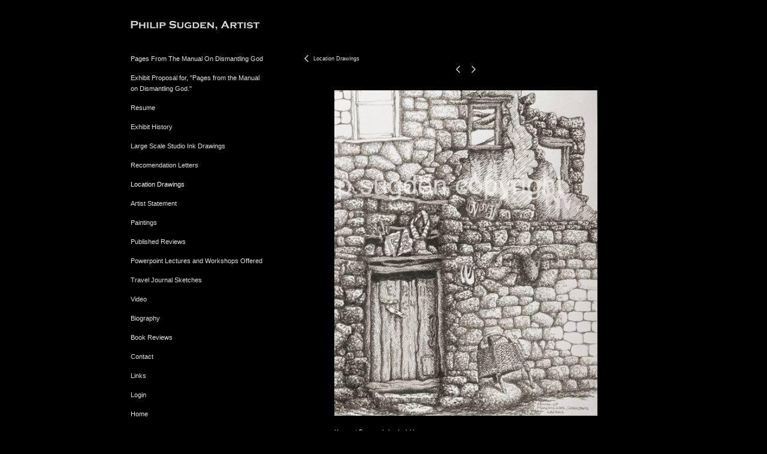

--- FILE ---
content_type: text/html; charset=UTF-8
request_url: https://philipsugden.com/location-drawings/view/220
body_size: 87864
content:
<!DOCTYPE html>
<html lang="en-us">
<head>

<title>Philip Sugden, Artist  : Location Drawings</title>
<meta http-equiv="Content-Type" content="text/html; charset=utf-8">
<meta name="keywords" content="drawings, drawings, paintings, paintings, Himalayas, Tibet, art, spiritual,"><meta name="viewport" content="width=device-width,initial-scale=1.0,maximum-scale=2.0,user-scalable=yes"><meta name="description" content="Official website of artist Philip Sugden.">
<meta name="apple-mobile-web-app-capable" content="yes">
<meta http-equiv="X-UA-Compatible" content="IE=Edge" />
<meta property="og:title" content="Philip Sugden, Artist" />
<link href="//cfjs.icompendium.com/v91/css/normalize.css" rel="stylesheet" type="text/css">
<link href="//cfjs.icompendium.com/v91/css/global.css" rel="stylesheet" type="text/css">
<link rel="icon" href="https://philipsugden.com/images/favicon.ico?1587" type="image/x-icon" />
<link href="//cfjs.icompendium.com/v91/images/fontIcons-1-4/style.css" rel="stylesheet" type="text/css">
<link rel="stylesheet" type="text/css" href="//cfjs.icompendium.com/v91/js/lightbox/icLightbox.css" media="screen" /><link href="https://philipsugden.com/rss/news" rel="alternate" type="application/rss+xml" title="Philip Sugden, Artist news feed" /><link href="https://philipsugden.com/rss/galleries" rel="alternate" type="application/rss+xml" title="Philip Sugden, Artist images feed" /><style>/* running fonts */

						.bodyFontFamily {
							font-family: Verdana, Geneva, sans-serif ;
						}
						</style><style>
body {
	border-top:1px solid #000000;
	margin-top:-1px;
}

#rightCol,#leftCol {
	padding:0;
}




#emailSharingButtonContainer .icon-emailEnvelope {
	font-size:11px;
	color:#e4e2e2;
}


		#leftCol {
			padding-right:25px;
		}
		

		.artistNameLinkBlock {
			vertical-align:top;
		}
		
		
				
					#leftCol {
						min-width:125px;
						max-width:225px;
						width:auto;
					}
					
					#treeContainer, #navList {
						width:auto;
						min-width:0;
					}
				
				
		
		#treeContainer #ul1 li {
			max-width:100%;
		}
		
		#ul1 {
			margin-top:-11px;
		}
		
		
					#rightCol {
						min-width:620px; 
						
					}
					
					
				
					

			
				
				#navList {
					margin-left:0;
			
				}
				
				#ul1 {
					padding-left:0;
				}
					
				#leftCol {
					padding-left:25px;
					
				}
				
				.artistNameLinkBlock {
					margin-bottom:25px;
				}
				
				#rightCol {
					padding-top:29px;
				}
				
				#treeContainer,
				#navList {
					margin-top:10px;
				}
				
				.horizontalStandardLayoutItem {
					margin-left:25px;
				}
				
				#verticalHomePageImageContainer {
					margin:auto;
					display:inline-block;
				}
					
				#carouselContainer {
					padding-top:0;
				}
				
				#imageGalleryDescripSeparator,
				hr.nestedLinksItemSeparator,
				#articlesContainer .itemSeparator,
				#videoItemsContainer .itemSeparator,
				.biblioSectionContainer .itemSeparator {
					margin-left:25px;
				}
				
				
					#mainContainer {
						margin-top:35px;
					}
				
				
		
			#mainContentContainer {
				
				min-width:620px;
			}
		
			.horizontalNavSeparator{
				border: none 0;
				width: 50%; 
				height: 1px;
				margin:10px 0 10px 0;
				border-bottom: 1px solid #cccccc;	
			}
			
			#horizontalStandardLayoutItemContainer {
				margin-left:0;
				display:block;
				margin:25px 0 25px 25px;
				text-align:center;
			}
			
		
			.footer {
				
				margin-top:35px; 
				text-align:center;
			}
			
			
			
			
	.footer {
		margin-top:0;
		margin-bottom:-1.7em;
		padding-top:0;
		padding-bottom:15px;
		opacity:0;
	}

	
			/*
			#treeContainer {
				min-width:225px;
			}

			#ul1 li, #navList {
				width:200px;
			}
			*/
			
		#loader {
			position:fixed;
			z-index:10000;
			top:0px;
			right:0px;
			padding:4px;
		}
		
			.verticalLangMenu {
				position:fixed;
				bottom:auto;
				top:10px;
				right:20px;
				line-height: 1.3em;
			}
		

		#onSmallArtistName  {
			display:none;
		}

		@media screen and (max-width: 770px) {
			
			body,html {
				height:auto;
			}
				
			body {
				text-align:left;
			}

			#mainContainer {
				width:100%;
				margin:0 0 25px 0;
				padding:0;
			}

			#masthead {
				position:relative;
				height:auto;
				width:auto;
				padding:25px;
			}

			#masthead,
			#onSmallMenuBarsIcon {
				-moz-user-select: -moz-none;
				-khtml-user-select: none;
				-webkit-user-select: none;
				-ms-user-select: none;
				user-select: none;
			}


			#masthead #onSmallMenuBarsIcon,
			#topNavContainer #onSmallMenuBarsIcon,
			#masthead #onSmallMenuTextIcon,
			#topNavContainer #onSmallMenuTextIcon {
				display:block;
			}
			
			
			#flyoutMenusContainer,
			#navList,
			.onSmallDisplayBlock .artistNameElement {
				text-align:left;
			}
			
			#customNameImage {
				max-width:670px;
			}
			
			
			#topNavContainer {
			/*	position:absolute; */
				display:block !important;
				padding-left:0;
				padding-right:0;
				padding-top:15px;
				position:relative;
				text-align:center;
				border-bottom:0;
				width:100%;
			}
			
			
			#colsContainer {
				border:0;
			}
			
			#leftCol {
				position:absolute;
			}

			#leftCol #ul1.navTree {
				padding-left:0;
			}
			
			#rightCol {
				width:100%;
				min-width:inherit;
				max-width:inherit;
				margin-left:auto;
				margin-right:auto;
				border:0;
				display:block;
				padding-top:0;
				padding-right:0!important;
				text-align:center;
			}
			
			.artistNameLinkBlock .artistNameElement,
			#ul1,
			#navList {
				white-space:normal;
			}

			.artistNameLinkBlock .artistNameElement {
				letter-spacing:normal;
			}

			#navList li {
				display:block;
				margin-bottom:15px;
			}

			#ul1 ul,
			#ul1 ul ul,
			#ul1 ul ul ul,
			#ul1 ul.flyoutUlNone {
				position:relative;
				display:block;
				left:0;
			}

			/* horizontal tree fix*/
			#topNavContainer #ul1 li {
				display:block;

			}

			#topNavContainer  #ul1 li ul li {
				margin-left:25px;
			}

			.onSmallMenuIconBar {
				background-color:#e4e2e2;
			}

			#onSmallMenuTextIcon {
				border-color:#e4e2e2;
				color:#e4e2e2;
				background-color:#000000;
			}

			
			#leftCol {
				display:none;
				background-color:#000000;
				padding-right:25px;
				padding-left:25px;

			}
			
			#leftCol .artistNameElement {
				margin-left:0;
			}
			
			#topNavContainer .artistNameLinkBlock  {
				display:block;
				padding-left:25px;
				padding-right:25px;
			}
			
			#topNavContainer .artistNameLinkBlock #customNameImage {
				padding-left:0;
				margin-left:0;
			}
			
			#topNavContainer .artistNameLinkBlock  .artistNameElement {
				padding:0;
				margin:0;
			}
			
			#topNavContainer.onSmallDisplayBlock {
				display:inline-block;
				width:inherit;
				text-align:left;
				position:absolute;
				background-color:#000000;
				top:0;
				z-index:102;
				padding-right:20px;
			}
			
			#flyoutMenusContainer.onSmallDisplayBlock,
			#leftCol.onSmallDisplayBlock {
				display:inline-block;
				width:inherit;
				padding-top:25px;
				top:0;
	
			}
			
			#flyoutMenusContainer {
				line-height:1.7em;
			}
			
			#navList {
				margin-top:15px;
			}
			
			#onSmallArtistName.onSmallDisplayBlock,
			#navList.onSmallDisplayBlock
			 {
				display:block;
			}

			.verticalLangMenu,
			.horizontalLangMenu,
			#navList,
			#flyoutMenusContainer,
			#leftCol.onSmallDisplayNone,
			#flyoutMenusContainer.onSmallDisplayNone,
			#navList.onSmallDisplayNone {
				display:none;
			}
			
			#onSmallVerticalMasthead,
			#onSmallArtistName {
				display:block;
			}	
			
			#horizontalNavBorder {
				display:none;
			}
			
			#breadCrumbContainer, #imageGalleryStatementLinkContainer, #navOnLeftTopPager, #backToGalleryTopArrowDiv {
				margin-top:0;
			}
			
			#backToGalleryTopArrowDiv {
				margin-bottom:25px;
			}
			
			#mainContentContainer,
			#rightCol #mainContentContainer {
				width:100%;
				min-width:0;
				margin-top:0;
				padding-top:0;
			}
			
			
			#carouselContainer {
				margin-left:0;
				padding-left:20px;
				text-align:left;
			}
			
			#carouselContainer .carouselLeftCol,
			#carouselLeftColInnerWrapper {
				margin-left:0;
				margin-right:0;
			}

			#frontImage
			 {
				margin:auto;
				padding-left:0;
			}
			
			
			
			#homePageImageInfoDiv,
			#homePageImageStatement {
				padding-left:0;
			}
			
			#frontImage {
				max-width:90%;
			}

			#verticalHomePageImageContainer > a,
			#verticalHomePageImageContainer img {
				display:block;
			}
			
			#mainContentContainer #verticalStandardContainer {
				width:100%;
				min-width:0;
				padding:20px 0 0 0;
				white-space:normal;
			}
			
			#verticalHomePageImageContainer {
				margin:auto;
				display:inline-block;
				padding-top:0;
				padding-bottom:20px;
			}
			
			#verticalHomePageImageContainer #slideshow {
				margin:20px;
			}
			
			.artImageContainer {
				text-align:center;
			}
			
			.artImageContainer .thumb img,
			#galleryBigItemContainer {
				margin-left:auto;
				margin-right:auto;
			}
			
			
			div.imageInfoBig {
				max-width:480px !important;
				min-width:0 !important;
			}
			
			
			#carouselTable .artImageContainer .thumb img {
				margin-left:0;
			}
			
			.jcarousel-clip-horizontal, .jcarousel-container-horizontal,#mycarouselContainerWrapper .jcarousel {
				width:auto !important;
			}
			
			.verticalNestedItemHeadingContainer {
				padding-left:0;
			}

			#verticalNestedItemsContainer,
			#verticalNestedItemsContainer .nestedItemContainer,
			#verticalNestedItemsContainer .nestedItemContainer .verticalNestedItemHeadingContainer {
				display:block;
			}
			
			.nestedHeaderTextLinkVertical,
			.verticalNestedItemDescripContainer {
				max-width:450px;
				display:block;
				margin-bottom:0px;
			}
			
			.verticalNestedItemDescripContainer {
				padding-left:0;
				display:block;
			}
			
			.verticalNestedItemHeadingContainer {
				margin-bottom:20px;
				padding-bottom:0;
			}
			
			#smallGridTable td {
				display:inline-block;
			}
			
			#smallGridTable td.smallGridCellNoContent {
				display:none;
			}
			
			#smallGridTable tr {
				display:inline;
			}
			

			.minRightSideWidth {
				min-width:0;
			}
			
			
			
			#textPageContainer,
			.textBlockWidth {
				max-width:450px;
				width:85% !important;
				padding-right:25px;
			}
			

			/* gallery conversions */

			#mainContentContainer #stackedContainer,
			#mainContentContainer #justifiedContainer {
				width:auto;
				min-width:0;
			}

			.justifiedStandardThumbPage {
				min-width:0 !important;
			}

			#mainContentContainer #slideshow,
			#mainContainer #slideshow {
				margin-left:20px;
				margin-right:20px;
			}
			
			#horizontalHomePageImageContainer #slideshow,
			#verticalHomePageImageContainer #slideshow {
				min-width:0 !important;
			}
			
			#horizontalStandardLayoutItemContainer {
				margin-left:25px;
			}
			.horizontalStandardLayoutItem {
				margin-left:0;
				margin-right:0;
			}

			#rightImageInfoDiv {
				display:block;
				margin-top:20px;
			}
			
			div.pdfIconFloatContainer {
				max-width:none;
			}
			
			.pdfIconContainer {
				margin-right:25px;
				margin-bottom:25px;
			}

			.footer {
				padding-top:0;
				padding-bottom:25px;
				margin:auto;
			}
			
			#longTextContainer {
				padding-left:0px;
				padding-right:0px;
			}
			
			.artImageContainer img,
			.artImageContainer .protectorContainer,
			#galleryBigItemContainer,
			#galleryBigItemContainer div.protectorContainer,
			#galleryBigItemContainer img,
			a#largeImage,
			.centeringDiv,
			#slideshow .thumb img,
			#horizontalHomePageImageContainer img,
			#horizontalHomePageImageContainer  div.protectorContainer,
			#verticalHomePageImageContainer,
			#verticalHomePageImageContainer #slideshow img,
			#verticalHomePageImageContainer div.protectorContainer,
			#frontImage,
			.footer,
			.verticalStandardItem,
			.imageItemContainer,
			.tumblr_posts,
			#blogPageContainer img,
			#textPageContainer img,
			.defaultImageVertical,
			.verticalNestedItemHeadingContainer,
			#customNameImage,
			.gridItemContainer,
			.gridItemContainer img,
			#flyoutMenusContainer.onSmallDisplayBlock, 
			#leftCol.onSmallDisplayBlock,
			.zoomContainer,
			.newsArticle,
			.newsArticleImage,
			.newsArticleText img,
			.artistNameLinkBlock,
			.artistNameElement img,
			.artistNameElement,
			#carouselContainer,
			#horizontalCarouselElementsContainer,
			#horizontalCarouselElementsContainer #carouselTable,
			#slideshow,
			#slideshow div.protectorContainer,
			#gridItemsContainer,
			#searchResultsContainer img
			 {
				max-width:100% !important;
				max-height:none !important;
				width:auto !important;
				height:auto !important;
				
			}
		
			
			.verticalNestedItemHeadingContainer {
				display:block;
			}
			
			#gridItemsContainer .clearingDiv {
				clear:none;
				display:none;
			}

			#justifiedContainer {
				display:block;
				text-align:center !important;
				margin:0 !important;
			}
			
	
			

			
			
			#carouselContainer {
				min-width:0 !important;
			}
			
			
			#horizontalCarouselElementsContainer #carouselTable {
				text-align:center;
			}
			
			#horizontalCarouselElementsContainer #carouselTable .imageItemContainer {
				display: inline-block;
			    margin: auto;
			}
			
			#slideshowCarouselContainer {
				visibility:hidden;
				position:fixed;
			}
			
			#slideshowContainer {
				text-align:center;
				padding-left:0!important;
				padding-right:0!important;
				margin:0;
			}
			
			#slideshow {
				text-align:left;
				display:block;
				max-width:100% !important;
				margin:auto;
			
			}
			
			
			#slideShowLoader,
			#slideshowPagingArrowsContainer {
				display:none !important;
			}
			
		
			#slideshow .slideShowImageDiv
			 {
				display:block !important;
				margin:0 0 40px 0 !important;
		
			}
			
			#slideshow .slideShowImageDiv object, 
			#slideshow .slideShowImageDiv iframe {
				margin:0 !important;
			}
			.onSmallBody #slideshowLoader {
				display:none;
			}
			
			#horizontalHomePageImageContainer #slideshow .slideShowImage,
			#verticalHomePageImageContainer #slideshow .slideShowImage {
				display:block !important;
				margin:0 0px 30px 0 !important;
			}
			
			#verticalHomePageImageContainer #slideshow {
				padding-right:0;
			}
			
			#slideshow .slideShowImageDiv img,
			#slideshow .imageInfoBig {
				margin-left:0 !important;
				margin-right:0 !important;
			}
			
			#slideshow .slideShowImageDiv img {
				visibility:visible !important;
			}
			
			.slideShowCarouselWrapper .jcarousel-skin-tango .jcarousel-container-horizontal {
				margin-left:auto;
			}
			
			#enlargedViewContent #enlargedViewPagingControls {
				margin-bottom:20px;
			}

			#enlargedViewContainer {
				margin-left:20px;
				margin-right:20px;
			}

			#enlargedViewContent {
				margin-left:0;
				margin-right:0;
				max-width:100%;
			}

			.videoItem > a > img {
			    height: auto;
			    max-width: 100%;
			}

			.biblioItemContainer {
				white-space:nowrap;
			}
			
			.biblioItemContainer .biblioItemIconContainer,
			.biblioItemContainer .bibItemDescrip {
				white-space:normal
			}
			
			.biblioItemContainer .bibItemDescrip {
				width:auto;
				max-width:60%;
			}
			
			.biblioItemContainer .biblioItemIconContainer {
				width:auto;
				min-width:30%;
			}
			
			.newsArticle {
				padding-right:25px;
			}
			.singleVideoSection {
				max-width:100%;
				display:block;
			}
				
					.horizontalStandardLayoutItem,
					.verticalStandardItem {
						display:block;
					}
					.imageItemContainer {
						margin-bottom:20px;
					}

					
					#mainContentContainer  {
						top:0;
					}

					
				#navList {
					margin-left:0;
				}
				
				#horizontalStandardLayoutItemContainer {
				margin-right:25px;
				}
					
					
						.footer{
							padding-left:25px;padding-right:25px;
						}
						
				
				#leftCol .artistNameLinkBlock {
					display:block;
					margin-bottom:20px;
					}

		}
		div.legacyLoaderCss > div { background-color:#CCCCCC;}
.largeArrowUp { font-size:10.8px;color:#FFFFFF;opacity:0.8; }
.largeArrowUp:hover { color:#FFFFFF; }
.largeArrowDown { font-size:10.8px;color:#FFFFFF;opacity:0.8; }
.largeArrowDown:hover { color:#FFFFFF; }
.largeArrowRight { font-size:21.6px;color:#FFFFFF;opacity:0.8; }
.largeArrowRight:hover { color:#FFFFFF; }
.largeArrowLeft { font-size:21.6px;color:#FFFFFF;opacity:0.8; }
.largeArrowLeft:hover { color:#FFFFFF; }
.smallArrowUp { font-size:6px;color:#FFFFFF;opacity:0.8; }
.smallArrowUp:hover { color:#FFFFFF; }
.smallArrowDown { font-size:6px;color:#FFFFFF;opacity:0.8; }
.smallArrowDown:hover { color:#FFFFFF; }
.smallArrowRight { font-size:12px;color:#FFFFFF;opacity:0.8; }
.smallArrowRight:hover { color:#FFFFFF; }
.smallArrowLeft { font-size:12px;color:#FFFFFF;opacity:0.8; }
.smallArrowLeft:hover { color:#FFFFFF; }
.close { font-size:12px;color:#FFFFFF;opacity:1; }
.close:hover { color:#FFFFFF; }
.pdfTextPages { font-size:16px;color:#b33d3d;opacity:1; }
.pdfTextPages:hover { color:#b33d3d; }
.buy { font-size:15px;color:#FFFFFF;opacity:1; }
.buy:hover { color:#FFFFFF; }
.cart { font-size:15px;color:#FFFFFF;opacity:1; }
.cart:hover { color:#FFFFFF; }
.pause { font-size:12px;color:#c7c7c7;opacity:1; }
.pause:hover { color:#c7c7c7; }


body {
	color:#e4e2e2; 
	background-color:#000000; 
	font-size:11px; 
	background-image: none;
/*	line-height:18px; */
}

.legacyLoaderCss > div {
	background-color:#e4e2e2; 
}

.artistNameElement {
	font-size:15px;
	line-height:19px;
	color:#D8D8D8;
	letter-spacing:0em;
}

/* move to global.css */
.artistNameLinkBlock {
	line-height:0;
}

#mainContainer a.navBold,#mainContainer .nonLinkedParent.navBold,
a,  
.bodyEmph,
.langSelected 
{color:#FFFFFF;}


			.nonLinkedParent.nav,
			a.nav,
			a.trigger,
			.nonLinkedParent.trigger,
			#treeContainer.list .nonLinkedParent.nav:hover {
				color:#e4e2e2;
				text-decoration:none;
			}
			
			.nonLinkedParent.navBold,
			#treeContainer.list .nonLinkedParent.navBold:hover,
			a.navBold {
				text-decoration:none;
			}
			
		
a 
	{
		color:#FFFFFF;
		text-decoration:underline;
	}

					a.navBold:hover,
					a.nav:hover,
					a.trigger:hover,
					.nonLinkedParent.navBold:hover,
					.nonLinkedParent.nav:hover,
					.nonLinkedParent.trigger:hover,
				
		a:hover,
		.bodyEmph:hover
			{
				text-decoration:none;
				color:#FFFFFF;
			}
		
		.listTab 
			{
			 	background-color:#000000;
			}
			.imageInfo
	{
		font-size:9px;
		/* line-height:18px; */
	}	
	
	.pagingWithArrowsText {
		font-size:9px;
		/* padding-top:0px; */
	}
	
 	.galleryPager,
	#breadCrumbContainer,
	#lightbox-image-details-currentNumber,
	#imageGalleryStatementLink {
		font-size:9px;	
	}

.footer, 
.footer a, 
.footer a:hover, 
.lightGray
	{
		color:#A4A4A4; 
		text-decoration:none; 
		font-size:9px
	}

.imageInfoBig
	{
		font-size:11px;
	}
.itemSeparator {
	border-bottom:1px solid #cccccc;
}




</style><script type="text/javascript" src="https://ajax.googleapis.com/ajax/libs/jquery/1.9.1/jquery.min.js"></script>
<script type="text/javascript" src="//cfjs.icompendium.com/v91/js/smartScroll.js"></script>

<script type="text/javascript" src="//cfjs.icompendium.com/v91/js/jquery.imagesloaded.min.js"></script><script type="text/javascript" src="//cfjs.icompendium.com/v91/js/global.js"></script><script>

var url = document.URL;
url = url.split('?')[0].replace('&previewMode=yes','');
var urlArr = url.split('/');
var urlArrLen = urlArr.length;
var urlLastDir = urlArr[urlArrLen - 1];
var urlSecondToLastDir = urlArr[urlArrLen - 2];
var urlThirdToLastDir = urlArr[urlArrLen - 3];

var randomToken = '1587';
var imagePath = '//d3zr9vspdnjxi.cloudfront.net/';
var webPath = 'https://philipsugden.com/';
var accountName = 'philipsu';
var useGoogleAnalytics = '';
var useSmartScroll = 0;
var hp = 1;
var imageCdn = '//cfjs.icompendium.com/v91/';
var smallArrowRight = '<span class="icon-corner-right-3-arrow smallArrowRight smallArrow" aria-label="Right arrow"></span>';
var smallArrowLeft = '<span class="icon-corner-left-3-arrow smallArrowLeft smallArrow" aria-label="Left arrow"></span>';
var smallArrowRightDown = '';
var smallArrowLeftDown = '';
var enableLegacyMouseovers = '1';
var resizeForSmallScreens = '1';
var deviceType = 'computer';
var onSmallBreakPoint = 770;
var siteVersion = 91;
var urlDescriptionToShare = encodeURIComponent('Philip Sugden, Artist');
var urlToShare = encodeURIComponent(webPath);
var twitterButtonUrl = 'root';
var urlNamePrefix = '';
var currentNavUrlName = 'location-drawings';
var twitterName = '';
var pageNumber = '1';
var useCarousel = '';
var useStacked = '';
var lightboxPageNumber = '';
var lightBoxImagePath = 'big';
var icLightboxIsSet = false;
var autoLaunchLightbox = false;
var usePushState = '1';
var firstLoad = '1';
var galleryHasPaging = '1';
var fixedMainNav = '0';
var displaySuperSizedLoader = 1;
var scaleSlideShow = '';
var onHomePage = false;
var homePageImageOption = '0';
var enlargedViewOn = false;
var pageType = 'gall';
var zoomMultiple = false;
var bordersOn = '0';
var fadeInImages = '0';
var mobileMenuOpen = false;
var mobileNavStyle = 'animateDown';
var stickyFooter = '1';
var lightboxLoader = '<div aria-busy="true" class="legacyLoaderCss lightboxLoader loading"><div class="loadingBox1"></div><div class="loadingBox2"></div><div class="loadingBox3"></div></div>';
var makeIcVideosResponsive = 1;
</script>

<script>
$(document).ready(function(){
	$('.thumb').click(function(e)
	{
	    e.preventDefault();
	});
});

</script>
</head>


	<body  class="bodyFontFamily navPositionLeft pageTypeGall" id="gall111"><div id="mainContainer">
	<div id="masthead" class="cf">
	<div id="onSmallArtistName"><a role="heading" aria-level="1" href="https://philipsugden.com/" class="artistNameLinkBlock"><span class="artistNameElement"><img alt="Philip Sugden, Artist" src="https://philipsugden.com/artistInfo/philipsu/fontcache/18-aa220739ce22bf4e97ec4e8933a982be.png"></span></a></div><div aria-label="Mobile navigation toggle" id="onSmallMenuBarsIcon" data-orientation="left">
								<div class="onSmallMenuIconBar"></div>
								<div class="onSmallMenuIconBar"></div>
								<div class="onSmallMenuIconBar"></div>
						  </div></div>
<div id="colsContainer">	
	<div id="leftCol">
			<a role="heading" aria-level="1" href="https://philipsugden.com/" class="artistNameLinkBlock"><span class="artistNameElement"><img alt="Philip Sugden, Artist" src="https://philipsugden.com/artistInfo/philipsu/fontcache/18-aa220739ce22bf4e97ec4e8933a982be.png"></span></a><ul id="navList"><li id="navId-115"><a href="https://philipsugden.com/pages-from-the-manual-on-dismantling-god"  class="nav" >Pages From The Manual On Dismantling God </a></li><li id="navId-120"><a href="https://philipsugden.com/exhibit-proposal-for-pages-from-the-manual-on-dismantling-god-----"  class="nav" >Exhibit Proposal for, "Pages from the Manual on Dismantling God." </a></li><li id="navId-3"><a href="https://philipsugden.com/resume"  class="nav" >Resume </a></li><li id="navId-103"><a href="https://philipsugden.com/exhibit-history"  class="nav" >Exhibit History </a></li><li id="navId-11"><a href="https://philipsugden.com/large-scale-studio-ink-drawings"  class="nav" >Large Scale Studio Ink Drawings </a></li><li id="navId-6"><a href="https://philipsugden.com/recomendation-letters"  class="nav" >Recomendation Letters </a></li><li id="navId-111"><a href="https://philipsugden.com/location-drawings"  class="navBold" >Location Drawings </a></li><li id="navId-104"><a href="https://philipsugden.com/artist-statement"  class="nav" >Artist Statement </a></li><li id="navId-1"><a href="https://philipsugden.com/paintings"  class="nav" >Paintings </a></li><li id="navId-105"><a href="https://philipsugden.com/published-reviews"  class="nav" >Published Reviews </a></li><li id="navId-102"><a href="https://philipsugden.com/powerpoint-lectures-and-workshops-offered"  class="nav" >Powerpoint Lectures and Workshops Offered </a></li><li id="navId-109"><a href="https://philipsugden.com/travel-journal-sketches"  class="nav" >Travel Journal Sketches </a></li><li id="navId-13"><a href="https://philipsugden.com/video-"  class="nav" >Video </a></li><li id="navId-2"><a href="https://philipsugden.com/biography"  class="nav" >Biography </a></li><li id="navId-106"><a href="https://philipsugden.com/book-reviews"  class="nav" >Book Reviews </a></li><li id="navId-7"><a href="https://philipsugden.com/contact"  class="nav" >Contact </a></li><li id="navId-4"><a href="https://philipsugden.com/links"  class="nav" >Links </a></li><li id="navId-10"><a href="https://philipsugden.com/login-"  class="nav" >Login </a></li><li id="homeLi"><a href="https://philipsugden.com/" class="nav" id="homeLinkNav">Home</a></li><li id="addThisLi"><div class="addthis_toolbox addthis_default_style socialMediaButtonContainer singleRightMargin" id="addThisButtonContainer"><a href="http://www.addthis.com/bookmark.php?v=250&amp;username=xa-4d4bd7860ed94d43" class="addthis_button_compact nav">Share</a></div><script type="text/javascript" src="//s7.addthis.com/js/250/addthis_widget.js#username=xa-4d4bd7860ed94d43"></script></li></ul>
	
		</div>
	<div role="main" id="rightCol">			 
  <div id="mainContentContainer">
<style>


#verticalStandardContainer {
	text-align:center;
	display:block;
	}




div.imageInfo {
	max-width:275px;
	min-width:200px;
	white-space:normal;
	text-align:left;
}

div.imageInfoBig {
	max-width:480px;
	min-width:350px;
	white-space:normal;
	text-align:left;
}


#carouselVerticalGrid {
	height:350px;overflow:auto;
}


#carouselHorizontalGrid {
	margin-left:auto;
	margin-right:auto;
	overflow:auto;
	width:480px;
}
#carouselHorizontalGrid a {
	display: inline-block;
}


	#stackedContainer {
		margin-right:auto;
		margin-left:auto;
		text-align:center;
		display:block;
		display
	}
	.stackedStandardThumbPage {
		margin:auto;
	}
	.slideShowImageDiv img,
			.slideShowImageDiv div.imageInfoBig,
			#slideshowPagingArrowsContainer,
			.slideShowImageDiv object,
			.slideShowImageDiv iframe {
				margin-left:69px;margin-right:69px;
		}
		#slideshowCarouselContainer {
			margin-left: 30px;
			margin-right: 30px;
		}
		.slideShowImageDiv .imageInfoDescrip iframe {
    		margin: 0;
		}
		
			#enlargedViewContainer,
			#enlargedViewContent {
				text-align: center;
				margin-top:0 !important;
			}

			#enlargedViewContent .imageItemContainer {
			    display: block;
			    vertical-align: inherit;
			}

			#enlargedViewContent #longTextContainer {
				display:table-cell;
			}

			#enlargedViewPagingControls {
				margin-right:auto;
				margin-left:auto;
				margin-bottom:25px;
			}
			
				#legacyCloseEnlargedViewContainer {
				    width:50%;
				    display: block;
				    text-align: left;
				    vertical-align: middle;
				    font-size:0;
				}
					

				#legacyCloseEnlargedViewContainer .smallArrowLeft {
					margin-right:8px;
					vertical-align: middle;
				}

				#enlargedViewPagingControls .closeEnlargedView {
					display:none;
				}	

				#legacyCloseEnlargedViewContainer .closeEnlargedView {
					width:auto;
					cursor: pointer;
				}

			
			#enlargedViewContainer {
				margin-top:20px;
			}
			
</style>

<div class="doubleBottomMargin doubleRightMargin doubleLeftMargin galleryPager noSelect" id="navOnLeftTopPager"><a href="#" class="galleryPagingPrev displayNone" data-page="0"><span class="icon-corner-left-3-arrow smallArrowLeft smallArrow" aria-label="Left arrow"></span></a>
	<span class="pagingWithArrowsText"> 
		<span class="pageX">1</span> / <span class="pageXY"> 3</span> 
	</span>
<a href="#" class="galleryPagingNext displayNone" data-page="2"><span class="icon-corner-right-3-arrow smallArrowRight smallArrow" aria-label="Right arrow"></span></a></div><div class="clearingDiv"></div><div class="doubleLeftMargin doubleRightMargin doubleBottomMargin textBlockWidth " id="imageGalleryDescripContainer">These location drawings are only a few from hundreds drawn over a 30-year period during travels in Tibet and the Himalayas.<br />
<br />
(To return to the home-page, click on the artist's name.)</div>
					<hr id="imageGalleryDescripSeparator" class="itemSeparator"/>
			<style>
				.verticalStandardItem {
					min-width:36%;
				}
			</style>
			<div class="clearingDiv"></div>
			<div id="enlargedViewContainer" class="displayNone quadrupleRightMargin quadrupleLeftMargin"><span id="legacyCloseEnlargedViewContainer"><span class="closeEnlargedView" class="pointer" data-pagebelow="0"><span class="icon-corner-left-3-arrow smallArrowLeft smallArrow" aria-label="Left arrow"></span> <span class="pagingWithArrowsText">Location Drawings</span></span></span><div id="enlargedViewContent"></div>
			</div>
			<div id="verticalStandardContainer"><div id="standardPage1" class="standardThumbPage "><div class="verticalStandardItem doubleRightMargin doubleLeftMargin"><div class="imageItemContainer">

		
	
	<div id="thumb59" class="carouselBigImageDiv artImageContainer noSelect"><a href="https://philipsugden.com/location-drawings/view/59" class="toEnlargedView" title="Toling Monastery, Western Tibet &amp;lt;br/&amp;gt;1996 &amp;lt;br/&amp;gt;Sepia Ink on Paper &amp;lt;br/&amp;gt;11&amp;amp;quot; x 14&amp;amp;quot; &amp;lt;br/&amp;gt;Sold, Private Collection&amp;lt;br/&amp;gt;"  data-video="0" data-imageid="59"><img src="//d3zr9vspdnjxi.cloudfront.net/artistInfo/philipsu/thumb/59.jpg?1565802434" style="height:175px;width:219px;" title="Toling Monastery, Western Tibet" alt="Philip Sugden, Artist Location Drawings Sepia Ink on Paper"   data-zoom-image="//d3zr9vspdnjxi.cloudfront.net/artistInfo/philipsu/original/59.jpg?1565802434" ></a></div>	<div class="imageInfo">
	    <span class="imageTitle">Toling Monastery, Western Tibet</span><br/><span class="imageYear">1996</span><br/>Sepia Ink on Paper<br/><span class="imageDimension">11&quot; x 14&quot;</span><br/><span class="imagePrice">Sold, Private Collection</span><br/>    
      </div>
</div></div><div class="verticalStandardItem doubleRightMargin doubleLeftMargin"><div class="imageItemContainer">

		
	
	<div id="thumb60" class="carouselBigImageDiv artImageContainer noSelect"><a href="https://philipsugden.com/location-drawings/view/60" class="toEnlargedView" title="Cliffs At Lamayuru Monastery, Ladakh &amp;lt;br/&amp;gt;1994 &amp;lt;br/&amp;gt;Sepia Ink on Paper &amp;lt;br/&amp;gt;11&amp;amp;quot; x 14&amp;amp;quot; &amp;lt;br/&amp;gt;Sold, Private Collection&amp;lt;br/&amp;gt;"  data-video="0" data-imageid="60"><img src="//d3zr9vspdnjxi.cloudfront.net/artistInfo/philipsu/thumb/60.jpg?1565802388" style="height:175px;width:119px;" title="Cliffs At Lamayuru Monastery, Ladakh" alt="Philip Sugden, Artist Location Drawings Sepia Ink on Paper"   data-zoom-image="//d3zr9vspdnjxi.cloudfront.net/artistInfo/philipsu/original/60.jpg?1565802388" ></a></div>	<div class="imageInfo">
	    <span class="imageTitle">Cliffs At Lamayuru Monastery, Ladakh</span><br/><span class="imageYear">1994</span><br/>Sepia Ink on Paper<br/><span class="imageDimension">11&quot; x 14&quot;</span><br/><span class="imagePrice">Sold, Private Collection</span><br/>    
      </div>
</div></div><br/><div class="verticalStandardItem doubleRightMargin doubleLeftMargin"><div class="imageItemContainer">

		
	
	<div id="thumb61" class="carouselBigImageDiv artImageContainer noSelect"><a href="https://philipsugden.com/location-drawings/view/61" class="toEnlargedView" title="Curtains at Drigung Monastery, Central Tibet &amp;lt;br/&amp;gt;1991 &amp;lt;br/&amp;gt;Sepia Ink on Paper &amp;lt;br/&amp;gt;11&amp;amp;quot; x 14&amp;amp;quot; &amp;lt;br/&amp;gt;Sold, Private Collection&amp;lt;br/&amp;gt;"  data-video="0" data-imageid="61"><img src="//d3zr9vspdnjxi.cloudfront.net/artistInfo/philipsu/thumb/61.jpg?1565802352" style="height:175px;width:119px;" title="Curtains at Drigung Monastery, Central Tibet" alt="Philip Sugden, Artist Location Drawings Sepia Ink on Paper"   data-zoom-image="//d3zr9vspdnjxi.cloudfront.net/artistInfo/philipsu/original/61.jpg?1565802352" ></a></div>	<div class="imageInfo">
	    <span class="imageTitle">Curtains at Drigung Monastery, Central Tibet</span><br/><span class="imageYear">1991</span><br/>Sepia Ink on Paper<br/><span class="imageDimension">11&quot; x 14&quot;</span><br/><span class="imagePrice">Sold, Private Collection</span><br/>    
      </div>
</div></div><div class="verticalStandardItem doubleRightMargin doubleLeftMargin"><div class="imageItemContainer">

		
	
	<div id="thumb62" class="carouselBigImageDiv artImageContainer noSelect"><a href="https://philipsugden.com/location-drawings/view/62" class="toEnlargedView" title="Homes in Lo Mantang, Mustang &amp;lt;br/&amp;gt;1998 &amp;lt;br/&amp;gt;Sepia Ink on Paper &amp;lt;br/&amp;gt;11&amp;amp;quot; x 14&amp;amp;quot; &amp;lt;br/&amp;gt;Sold, Private Collection&amp;lt;br/&amp;gt;"  data-video="0" data-imageid="62"><img src="//d3zr9vspdnjxi.cloudfront.net/artistInfo/philipsu/thumb/62.jpg?1565802509" style="height:175px;width:217px;" title="Homes in Lo Mantang, Mustang" alt="Philip Sugden, Artist Location Drawings Sepia Ink on Paper"   data-zoom-image="//d3zr9vspdnjxi.cloudfront.net/artistInfo/philipsu/original/62.jpg?1565802509" ></a></div>	<div class="imageInfo">
	    <span class="imageTitle">Homes in Lo Mantang, Mustang</span><br/><span class="imageYear">1998</span><br/>Sepia Ink on Paper<br/><span class="imageDimension">11&quot; x 14&quot;</span><br/><span class="imagePrice">Sold, Private Collection</span><br/>    
      </div>
</div></div><br/><div class="verticalStandardItem doubleRightMargin doubleLeftMargin"><div class="imageItemContainer">

		
	
	<div id="thumb63" class="carouselBigImageDiv artImageContainer noSelect"><a href="https://philipsugden.com/location-drawings/view/63" class="toEnlargedView" title="Garphu Monastery, Upper Mustang &amp;lt;br/&amp;gt;1998 &amp;lt;br/&amp;gt;Sepia Ink on Paper &amp;lt;br/&amp;gt;11&amp;amp;quot; x 14&amp;amp;quot; &amp;lt;br/&amp;gt;Sold, Private Collection&amp;lt;br/&amp;gt;"  data-video="0" data-imageid="63"><img src="//d3zr9vspdnjxi.cloudfront.net/artistInfo/philipsu/thumb/63.jpg?1565802542" style="height:175px;width:216px;" title="Garphu Monastery, Upper Mustang" alt="Philip Sugden, Artist Location Drawings Sepia Ink on Paper"   data-zoom-image="//d3zr9vspdnjxi.cloudfront.net/artistInfo/philipsu/original/63.jpg?1565802542" ></a></div>	<div class="imageInfo">
	    <span class="imageTitle">Garphu Monastery, Upper Mustang</span><br/><span class="imageYear">1998</span><br/>Sepia Ink on Paper<br/><span class="imageDimension">11&quot; x 14&quot;</span><br/><span class="imagePrice">Sold, Private Collection</span><br/>    
      </div>
</div></div><div class="verticalStandardItem doubleRightMargin doubleLeftMargin"><div class="imageItemContainer">

		
	
	<div id="thumb64" class="carouselBigImageDiv artImageContainer noSelect"><a href="https://philipsugden.com/location-drawings/view/64" class="toEnlargedView" title="Bagabhati Temple II, Bhaktipur, Nepal &amp;lt;br/&amp;gt;1998 &amp;lt;br/&amp;gt;Sepia Ink on Paper. Drawn on location &amp;lt;br/&amp;gt;11&amp;amp;quot; x 14&amp;amp;quot; &amp;lt;br/&amp;gt;Sold, Private Collection&amp;lt;br/&amp;gt;"  data-video="0" data-imageid="64"><img src="//d3zr9vspdnjxi.cloudfront.net/artistInfo/philipsu/thumb/64.jpg?1565810987" style="height:175px;width:134px;" title="Bagabhati Temple II, Bhaktipur, Nepal" alt="Philip Sugden, Artist Location Drawings Sepia Ink on Paper. Drawn on location"   data-zoom-image="//d3zr9vspdnjxi.cloudfront.net/artistInfo/philipsu/original/64.jpg?1565810987" ></a></div>	<div class="imageInfo">
	    <span class="imageTitle">Bagabhati Temple II, Bhaktipur, Nepal</span><br/><span class="imageYear">1998</span><br/>Sepia Ink on Paper. Drawn on location<br/><span class="imageDimension">11&quot; x 14&quot;</span><br/><span class="imagePrice">Sold, Private Collection</span><br/>    
      </div>
</div></div><br/><div class="verticalStandardItem doubleRightMargin doubleLeftMargin"><div class="imageItemContainer">

		
	
	<div id="thumb67" class="carouselBigImageDiv artImageContainer noSelect"><a href="https://philipsugden.com/location-drawings/view/67" class="toEnlargedView" title="Chortens in Lo, Mustang &amp;lt;br/&amp;gt;1998 &amp;lt;br/&amp;gt;Sepia Ink on Paper &amp;lt;br/&amp;gt;11&amp;amp;quot; x 14&amp;amp;quot; &amp;lt;br/&amp;gt;Sold, Private Collection&amp;lt;br/&amp;gt;"  data-video="0" data-imageid="67"><img src="//d3zr9vspdnjxi.cloudfront.net/artistInfo/philipsu/thumb/67.jpg?1565802862" style="height:175px;width:125px;" title="Chortens in Lo, Mustang" alt="Philip Sugden, Artist Location Drawings Sepia Ink on Paper"   data-zoom-image="//d3zr9vspdnjxi.cloudfront.net/artistInfo/philipsu/original/67.jpg?1565802862" ></a></div>	<div class="imageInfo">
	    <span class="imageTitle">Chortens in Lo, Mustang</span><br/><span class="imageYear">1998</span><br/>Sepia Ink on Paper<br/><span class="imageDimension">11&quot; x 14&quot;</span><br/><span class="imagePrice">Sold, Private Collection</span><br/>    
      </div>
</div></div><div class="verticalStandardItem doubleRightMargin doubleLeftMargin"><div class="imageItemContainer">

		
	
	<div id="thumb71" class="carouselBigImageDiv artImageContainer noSelect"><a href="https://philipsugden.com/location-drawings/view/71" class="toEnlargedView" title="Annapurna Temple, Bhaktipur, Nepal &amp;lt;br/&amp;gt;1998 &amp;lt;br/&amp;gt;Sepia Ink on Paper. Drawn on location &amp;lt;br/&amp;gt;11&amp;amp;quot; x 14&amp;amp;quot; &amp;lt;br/&amp;gt;Sold: Private Collection&amp;lt;br/&amp;gt;"  data-video="0" data-imageid="71"><img src="//d3zr9vspdnjxi.cloudfront.net/artistInfo/philipsu/thumb/71.jpg?1565811514" style="height:175px;width:124px;" title="Annapurna Temple, Bhaktipur, Nepal" alt="Philip Sugden, Artist Location Drawings Sepia Ink on Paper. Drawn on location"   data-zoom-image="//d3zr9vspdnjxi.cloudfront.net/artistInfo/philipsu/original/71.jpg?1565811514" ></a></div>	<div class="imageInfo">
	    <span class="imageTitle">Annapurna Temple, Bhaktipur, Nepal</span><br/><span class="imageYear">1998</span><br/>Sepia Ink on Paper. Drawn on location<br/><span class="imageDimension">11&quot; x 14&quot;</span><br/><span class="imagePrice">Sold: Private Collection</span><br/>    
      </div>
</div></div><br/></div><div id="standardPage2" class="standardThumbPage displayNone"><div class="verticalStandardItem doubleRightMargin doubleLeftMargin"><div class="imageItemContainer">

		
	
	<div id="thumb69" class="carouselBigImageDiv artImageContainer noSelect"><a href="https://philipsugden.com/location-drawings/view/69" class="toEnlargedView" title="Mani (Prayer) Stones, Ladakh &amp;lt;br/&amp;gt;1988 &amp;lt;br/&amp;gt;Sepia Ink on Paper. Drawn on location &amp;lt;br/&amp;gt;11&amp;amp;quot; x 14&amp;amp;quot; &amp;lt;br/&amp;gt;Sold: Private Collection&amp;lt;br/&amp;gt;"  data-video="0" data-imageid="69"><img src="//d3zr9vspdnjxi.cloudfront.net/artistInfo/philipsu/thumb/69.jpg?1565811351" style="height:175px;width:260px;" title="Mani (Prayer) Stones, Ladakh" alt="Philip Sugden, Artist Location Drawings Sepia Ink on Paper. Drawn on location"   data-zoom-image="//d3zr9vspdnjxi.cloudfront.net/artistInfo/philipsu/original/69.jpg?1565811351" ></a></div>	<div class="imageInfo">
	    <span class="imageTitle">Mani (Prayer) Stones, Ladakh</span><br/><span class="imageYear">1988</span><br/>Sepia Ink on Paper. Drawn on location<br/><span class="imageDimension">11&quot; x 14&quot;</span><br/><span class="imagePrice">Sold: Private Collection</span><br/>    
      </div>
</div></div><div class="verticalStandardItem doubleRightMargin doubleLeftMargin"><div class="imageItemContainer">

		
	
	<div id="thumb72" class="carouselBigImageDiv artImageContainer noSelect"><a href="https://philipsugden.com/location-drawings/view/72" class="toEnlargedView" title="Tidrom Nunnery, Central Tibet &amp;lt;br/&amp;gt;1991 &amp;lt;br/&amp;gt;Sepia Ink on Paper &amp;lt;br/&amp;gt;11&amp;amp;quot; x 14&amp;amp;quot; &amp;lt;br/&amp;gt;Sold, Private Collection&amp;lt;br/&amp;gt;"  data-video="0" data-imageid="72"><img src="//d3zr9vspdnjxi.cloudfront.net/artistInfo/philipsu/thumb/72.jpg?1565803040" style="height:175px;width:224px;" title="Tidrom Nunnery, Central Tibet" alt="Philip Sugden, Artist Location Drawings Sepia Ink on Paper"   data-zoom-image="//d3zr9vspdnjxi.cloudfront.net/artistInfo/philipsu/original/72.jpg?1565803040" ></a></div>	<div class="imageInfo">
	    <span class="imageTitle">Tidrom Nunnery, Central Tibet</span><br/><span class="imageYear">1991</span><br/>Sepia Ink on Paper<br/><span class="imageDimension">11&quot; x 14&quot;</span><br/><span class="imagePrice">Sold, Private Collection</span><br/>    
      </div>
</div></div><br/><div class="verticalStandardItem doubleRightMargin doubleLeftMargin"><div class="imageItemContainer">

		
	
	<div id="thumb83" class="carouselBigImageDiv artImageContainer noSelect"><a href="https://philipsugden.com/location-drawings/view/83" class="toEnlargedView" title="Chortens and Monastery, Leh, Ladakh &amp;lt;br/&amp;gt;1988 &amp;lt;br/&amp;gt;Sepia Ink on Paper. Drawn on location &amp;lt;br/&amp;gt;11&amp;amp;quot; x 14&amp;amp;quot; &amp;lt;br/&amp;gt;NFS&amp;lt;br&amp;gt;"  data-video="0" data-imageid="83"><img src="//d3zr9vspdnjxi.cloudfront.net/artistInfo/philipsu/thumb/83.jpg?1565811729" style="height:175px;width:141px;" title="Chortens and Monastery, Leh, Ladakh" alt="Philip Sugden, Artist Location Drawings Sepia Ink on Paper. Drawn on location"   data-zoom-image="//d3zr9vspdnjxi.cloudfront.net/artistInfo/philipsu/original/83.jpg?1565811729" ></a></div>	<div class="imageInfo">
	    <span class="imageTitle">Chortens and Monastery, Leh, Ladakh</span><br/><span class="imageYear">1988</span><br/>Sepia Ink on Paper. Drawn on location<br/><span class="imageDimension">11&quot; x 14&quot;</span><br/><span class="imageNFS">NFS</span><br/>    
      </div>
</div></div><div class="verticalStandardItem doubleRightMargin doubleLeftMargin"><div class="imageItemContainer">

		
	
	<div id="thumb68" class="carouselBigImageDiv artImageContainer noSelect"><a href="https://philipsugden.com/location-drawings/view/68" class="toEnlargedView" title="Sabu Monastery, Ladakh &amp;lt;br/&amp;gt;1993 &amp;lt;br/&amp;gt;Sepia Ink on Paper, Drawn on location &amp;lt;br/&amp;gt;11&amp;amp;quot; x 14&amp;amp;quot; &amp;lt;br/&amp;gt;Sold, Private Collection&amp;lt;br/&amp;gt;"  data-video="0" data-imageid="68"><img src="//d3zr9vspdnjxi.cloudfront.net/artistInfo/philipsu/thumb/68.jpg?1565811141" style="height:175px;width:250px;" title="Sabu Monastery, Ladakh" alt="Philip Sugden, Artist Location Drawings Sepia Ink on Paper, Drawn on location"   data-zoom-image="//d3zr9vspdnjxi.cloudfront.net/artistInfo/philipsu/original/68.jpg?1565811141" ></a></div>	<div class="imageInfo">
	    <span class="imageTitle">Sabu Monastery, Ladakh</span><br/><span class="imageYear">1993</span><br/>Sepia Ink on Paper, Drawn on location<br/><span class="imageDimension">11&quot; x 14&quot;</span><br/><span class="imagePrice">Sold, Private Collection</span><br/>    
      </div>
</div></div><br/><div class="verticalStandardItem doubleRightMargin doubleLeftMargin"><div class="imageItemContainer">

		
	
	<div id="thumb220" class="carouselBigImageDiv artImageContainer noSelect"><a href="https://philipsugden.com/location-drawings/view/220" class="toEnlargedView" title="House at Pangong Lake, Ladakh &amp;lt;br/&amp;gt;1998 &amp;lt;br/&amp;gt;Sepia ink on paper. Drawn on location &amp;lt;br/&amp;gt;11&amp;amp;quot;x 14&amp;amp;quot; &amp;lt;br/&amp;gt;Sold. Private Collection&amp;lt;br/&amp;gt;"  data-video="0" data-imageid="220"><img src="//d3zr9vspdnjxi.cloudfront.net/artistInfo/philipsu/thumb/220.jpg?1565803872" style="height:175px;width:141px;" title="House at Pangong Lake, Ladakh" alt="Philip Sugden, Artist Location Drawings Sepia ink on paper. Drawn on location"   data-zoom-image="//d3zr9vspdnjxi.cloudfront.net/artistInfo/philipsu/original/220.jpg?1565803872" ></a></div>	<div class="imageInfo">
	    <span class="imageTitle">House at Pangong Lake, Ladakh</span><br/><span class="imageYear">1998</span><br/>Sepia ink on paper. Drawn on location<br/><span class="imageDimension">11&quot;x 14&quot;</span><br/><span class="imagePrice">Sold. Private Collection</span><br/>    
      </div>
</div></div><div class="verticalStandardItem doubleRightMargin doubleLeftMargin"><div class="imageItemContainer">

		
	
	<div id="thumb75" class="carouselBigImageDiv artImageContainer noSelect"><a href="https://philipsugden.com/location-drawings/view/75" class="toEnlargedView" title="Sakya Monastery, Central Tibet &amp;lt;br/&amp;gt;1988 &amp;lt;br/&amp;gt;Sepia Ink on Paper. Drawn on location &amp;lt;br/&amp;gt;11&amp;amp;quot; x 14&amp;amp;quot; &amp;lt;br/&amp;gt;Sold: Private Collection&amp;lt;br/&amp;gt;"  data-video="0" data-imageid="75"><img src="//d3zr9vspdnjxi.cloudfront.net/artistInfo/philipsu/thumb/75.jpg?1565804410" style="height:175px;width:226px;" title="Sakya Monastery, Central Tibet" alt="Philip Sugden, Artist Location Drawings Sepia Ink on Paper. Drawn on location"   data-zoom-image="//d3zr9vspdnjxi.cloudfront.net/artistInfo/philipsu/original/75.jpg?1565804410" ></a></div>	<div class="imageInfo">
	    <span class="imageTitle">Sakya Monastery, Central Tibet</span><br/><span class="imageYear">1988</span><br/>Sepia Ink on Paper. Drawn on location<br/><span class="imageDimension">11&quot; x 14&quot;</span><br/><span class="imagePrice">Sold: Private Collection</span><br/>    
      </div>
</div></div><br/><div class="verticalStandardItem doubleRightMargin doubleLeftMargin"><div class="imageItemContainer">

		
	
	<div id="thumb77" class="carouselBigImageDiv artImageContainer noSelect"><a href="https://philipsugden.com/location-drawings/view/77" class="toEnlargedView" title="Thyangboche Monastery, Himalayas, Nepal &amp;lt;br/&amp;gt;1983 &amp;lt;br/&amp;gt;Sepia Ink on Paper. Drawn on location &amp;lt;br/&amp;gt;11&amp;amp;quot; x 14&amp;amp;quot; &amp;lt;br/&amp;gt;NFS&amp;lt;br&amp;gt;"  data-video="0" data-imageid="77"><img src="//d3zr9vspdnjxi.cloudfront.net/artistInfo/philipsu/thumb/77.jpg?1565803358" style="height:175px;width:219px;" title="Thyangboche Monastery, Himalayas, Nepal" alt="Philip Sugden, Artist Location Drawings Sepia Ink on Paper. Drawn on location"   data-zoom-image="//d3zr9vspdnjxi.cloudfront.net/artistInfo/philipsu/original/77.jpg?1565803358" ></a></div>	<div class="imageInfo">
	    <span class="imageTitle">Thyangboche Monastery, Himalayas, Nepal</span><br/><span class="imageYear">1983</span><br/>Sepia Ink on Paper. Drawn on location<br/><span class="imageDimension">11&quot; x 14&quot;</span><br/><span class="imageNFS">NFS</span><br/>    
      </div>
</div></div><div class="verticalStandardItem doubleRightMargin doubleLeftMargin"><div class="imageItemContainer">

		
	
	<div id="thumb79" class="carouselBigImageDiv artImageContainer noSelect"><a href="https://philipsugden.com/location-drawings/view/79" class="toEnlargedView" title="Potala Palace, Lhasa, Tibet &amp;lt;br/&amp;gt;1988 &amp;lt;br/&amp;gt;Sepia Ink on Paper. Drawn on location &amp;lt;br/&amp;gt;11&amp;amp;quot; x 14&amp;amp;quot; &amp;lt;br/&amp;gt;Collection of His Holiness, The Dalai Lama&amp;lt;br/&amp;gt;"  data-video="0" data-imageid="79"><img src="//d3zr9vspdnjxi.cloudfront.net/artistInfo/philipsu/thumb/79.jpg?1565803426" style="height:175px;width:221px;" title="Potala Palace, Lhasa, Tibet" alt="Philip Sugden, Artist Location Drawings Sepia Ink on Paper. Drawn on location"   data-zoom-image="//d3zr9vspdnjxi.cloudfront.net/artistInfo/philipsu/original/79.jpg?1565803426" ></a></div>	<div class="imageInfo">
	    <span class="imageTitle">Potala Palace, Lhasa, Tibet</span><br/><span class="imageYear">1988</span><br/>Sepia Ink on Paper. Drawn on location<br/><span class="imageDimension">11&quot; x 14&quot;</span><br/><span class="imagePrice">Collection of His Holiness, The Dalai Lama</span><br/>    
      </div>
</div></div><br/></div><div id="standardPage3" class="standardThumbPage displayNone"><div class="verticalStandardItem doubleRightMargin doubleLeftMargin"><div class="imageItemContainer">

		
	
	<div id="thumb80" class="carouselBigImageDiv artImageContainer noSelect"><a href="https://philipsugden.com/location-drawings/view/80" class="toEnlargedView" title="Spituk Monastery, Ladakh &amp;lt;br/&amp;gt;1988 &amp;lt;br/&amp;gt;Sepia Ink on Paper. Drawn on location &amp;lt;br/&amp;gt;11&amp;amp;quot; x 14&amp;amp;quot; &amp;lt;br/&amp;gt;Sold: Art Museum collection&amp;lt;br/&amp;gt;"  data-video="0" data-imageid="80"><img src="//d3zr9vspdnjxi.cloudfront.net/artistInfo/philipsu/thumb/80.jpg?1565803461" style="height:175px;width:137px;" title="Spituk Monastery, Ladakh" alt="Philip Sugden, Artist Location Drawings Sepia Ink on Paper. Drawn on location"   data-zoom-image="//d3zr9vspdnjxi.cloudfront.net/artistInfo/philipsu/original/80.jpg?1565803461" ></a></div>	<div class="imageInfo">
	    <span class="imageTitle">Spituk Monastery, Ladakh</span><br/><span class="imageYear">1988</span><br/>Sepia Ink on Paper. Drawn on location<br/><span class="imageDimension">11&quot; x 14&quot;</span><br/><span class="imagePrice">Sold: Art Museum collection</span><br/>    
      </div>
</div></div><div class="verticalStandardItem doubleRightMargin doubleLeftMargin"><div class="imageItemContainer">

		
	
	<div id="thumb84" class="carouselBigImageDiv artImageContainer noSelect"><a href="https://philipsugden.com/location-drawings/view/84" class="toEnlargedView" title="Varanasi and the Ganges &amp;lt;br/&amp;gt;1988 &amp;lt;br/&amp;gt;Sepia Ink on Paper. Drawn on location &amp;lt;br/&amp;gt;11&amp;amp;quot; x 14&amp;amp;quot; &amp;lt;br/&amp;gt;Sold, Private Collection&amp;lt;br/&amp;gt;"  data-video="0" data-imageid="84"><img src="//d3zr9vspdnjxi.cloudfront.net/artistInfo/philipsu/thumb/84.jpg?1565811853" style="height:175px;width:223px;" title="Varanasi and the Ganges" alt="Philip Sugden, Artist Location Drawings Sepia Ink on Paper. Drawn on location"   data-zoom-image="//d3zr9vspdnjxi.cloudfront.net/artistInfo/philipsu/original/84.jpg?1565811853" ></a></div>	<div class="imageInfo">
	    <span class="imageTitle">Varanasi and the Ganges</span><br/><span class="imageYear">1988</span><br/>Sepia Ink on Paper. Drawn on location<br/><span class="imageDimension">11&quot; x 14&quot;</span><br/><span class="imagePrice">Sold, Private Collection</span><br/>    
      </div>
</div></div><br/></div>
						</div><div  class="doubleBottomMargin doubleRightMargin doubleLeftMargin galleryPager noSelect" id="navOnLeftBottomPager"><a href="#" class="galleryPagingPrev displayNone" data-page="0"><span class="icon-corner-left-3-arrow smallArrowLeft smallArrow" aria-label="Left arrow"></span></a>
	<span class="pagingWithArrowsText"> 
		<span class="pageX">1</span> / <span class="pageXY"> 3</span> 
	</span>
<a href="#" class="galleryPagingNext displayNone" data-page="2"><span class="icon-corner-right-3-arrow smallArrowRight smallArrow" aria-label="Right arrow"></span></a></div>  
        

		
</div><div class = "footer">All site contents copyright 2009 by Philip Sugden. <a href="http://www.icompendium.com" target="_blank" id="footerLink"> An icompendium Site</a><br/><div class="doubleTopMargin" id="footerSocialMediaContainer"><div class="socialMediaButtonContainer" id="facebookButtonContainer"><iframe src="//www.facebook.com/plugins/like.php?href=http%3A%2F%2Fphilipsugden.com%2F%2Flocation-drawings%2Fview%2F220&amp;send=false&amp;layout=button_count&amp;width=90&amp;show_faces=false&amp;font=verdana&amp;colorscheme=light&amp;action=like&amp;height=21" title="Facebook like button" scrolling="no" frameborder="0" style="border:none; overflow:hidden; width:90px; height:21px;" allowTransparency="true"></iframe></div><div class="socialMediaButtonContainer singleRightMargin" id="twitterButtonContainer"><a href="http://twitter.com/share" class="twitter-share-button" data-url="https://philipsugden.com/" data-count="horizontal" data-via="">Tweet</a><script type="text/javascript" src="//platform.twitter.com/widgets.js"></script></div></div></div></div>	
</div>	
</div>
<div id="loader" style="display:none">Loading...</div>
<div id="preloadingIcons" style="position:fixed;top:-9999px;left:-9999px;">
<div aria-busy="true" class="legacyLoaderCss lightboxLoader loading"><div class="loadingBox1"></div><div class="loadingBox2"></div><div class="loadingBox3"></div></div> 
<span class="icon-corner-right-2-arrow largeArrowRight largeArrow" aria-label="Right arrow"></span> 
<span class="icon-corner-left-2-arrow largeArrowLeft largeArrow" aria-label="Left arrow"></span>
<span class="icon-corner-down-2-arrow largeArrowDown largeArrow" aria-label="Down arrow"></span> 
<span class="icon-corner-up-2-arrow largeArrowUp largeArrow" aria-label="Up arrow"></span> 
<span class="icon-corner-left-3-arrow smallArrowLeft smallArrow" aria-label="Left arrow"></span> 
 
 
<span class="icon-corner-right-3-arrow smallArrowRight smallArrow" aria-label="Right arrow"></span>
<span aria-label="Close" class="icon-close-3 close"></span> 
<img src="//cfjs.icompendium.com/v91/images/articleIcon.png" class="articleIcon bibliographyArticle" alt="Bibliography Section Article"> 
<img src="//cfjs.icompendium.com/v91/images/catalogueIcon.png" class="catalogueIcon bibliographyCatalog" alt="Bibliography Section Catalog"> 
<img src="//cfjs.icompendium.com/v91/images/www.png" class="www bibliographyWebLink" alt="Bibliography Section Web Link"> 
 
<span aria-label="Buy button" class="icon-buy buy"></span> 
<span aria-label="Shopping cart button" class="icon-cart cart"></span> 
<img src="//cfjs.icompendium.com/v91/images/smallPdfThumb.png" class="smallPdfThumb pdfNextToImage" alt="PDF icon displayed by thumbnail"> 
<img src="//cfjs.icompendium.com/v91/images/soldDot.png" class="soldDot soldDot" alt="Sold Dot"> 
<span aria-label="Pause" class="icon-pause pause"></span>
</div>



<script>
	
	// selector should always be '.thumb' (no current cases otherwise)
	function triggerLightbox(selector)
		{

	

			if(useIcLightBox == '1')
				{
					
						
						
					//console.log('triggering lightbox ' + autoLaunchLightbox);

					$(selector).icLightbox({
											showPageXofY: '1',
											fixedButtons: '1',
											dontOverLapArrows: 1,
											preloadImagesOnPageLoad: 2,
											pagerStyle: 'buttons',
											icLightBoxBackgroundColor:'#000000',
											icLightBoxBackgroundImage: '',
											icLightBoxPrevImage: '<span class="icon-corner-left-2-arrow largeArrowLeft largeArrow" aria-label="Left arrow"></span>',
										  	icLightBoxNextImage: '<span class="icon-corner-right-2-arrow largeArrowRight largeArrow" aria-label="Right arrow"></span>',
									
											icLightBoxLoadingIcon: '<div aria-busy="true" class="legacyLoaderCss lightboxLoader loading"><div class="loadingBox1"></div><div class="loadingBox2"></div><div class="loadingBox3"></div></div>',
											icLightBoxCloseIcon: '<span aria-label="Close" class="icon-close-3 close"></span>',
											icLightBoxToggleCloseIcon: '<span class="icon-corner-right-3-arrow smallArrowRight smallArrow" aria-label="Right arrow"></span>',
											icLightBoxToggleOpenIcon: '<span class="icon-corner-left-3-arrow smallArrowLeft smallArrow" aria-label="Left arrow"></span>',
											icLightBoxScrollDownIcon: '<span class="icon-corner-down-2-arrow largeArrowDown largeArrow" aria-label="Down arrow"></span>',
											icLightBoxUseGoogleAnalytics : useGoogleAnalytics,
											
											displayImageInfoBelow: true,
											dropInfoOffBottom:  false,
											
											allMarginsWidth: 15,
											icLightboxAutoLaunch: autoLaunchLightbox,
											icLightBoxUsePushState: usePushState
										});

				}
			else
				{
					$(selector).lightBox({alwaysDisplayCloseButton:1,closeButtonIsIcon:0});
				}
		}

	// for layouts with paging
	function attachPagedLightboxImages(selectorClass)
		{
			//console.log('running ' + selectorClass);

			var beforeImages = $('.lightboxbefore');
			var afterImages = $('.lightboxafter');

			// put additional elements outside container that may run separate plugin functionality later on
			$('.' + selectorClass).filter(':first').parent().parent().prepend(beforeImages);
			$('.' + selectorClass).filter(':last').parent().parent().append(afterImages);

			beforeImages.addClass(selectorClass);
			afterImages.addClass(selectorClass);
			// console.log('adding ' + selectorClass);

		}


	function bindImageFadeIn(imageCollection)
		{	
			console.log('fading in images');
			console.log(imageCollection);
			// Don't add a pre-loader for main page images.  If removed from not selector should be ok.
			$(imageCollection).not('.protectorGif,.detailDiv img,#verticalStandardContainer img,#horizontalStandardLayoutItemContainer img,#smallGridContainer img,.soldDot,#longTextContainer img').each(function(){
				
				$(this).parent().append('<div aria-busy="true" class="legacyLoaderCss lightboxLoader loading"><div class="loadingBox1"></div><div class="loadingBox2"></div><div class="loadingBox3"></div></div>');
				console.log($(this));
			});

			var imageInfo = $(imageCollection).parents('.imageItemContainer').first().find('.imageInfo');
			imageInfo.addClass('noOpacity');
			
			$(imageCollection).not('.protectorGif,.detailDiv img,img.loading').one("load",function(){
    					
    				  $(this).animate({
					    opacity: 1

					  }, parseInt(500));

    				imageInfo.removeClass('noOpacity');
    				$(this).parents('a,.carouselBigImageDiv').first().children('.loading').remove();
    				//console.log('loaded...');
    	
			}).each(function(){

    			if(this.complete){ $(this).trigger("load"); }
		
			});
		}	
		
	
</script>

<script type="text/javascript">
			var showLightBox = 1; 
			var useSlideShow = '0';
			var thumbStripAlign = 'vertical';
			var thumbStripPosition = 'bottom';
			var imageInfoOnRight = '0';
			var scaleBigToFit = '1';
			var useJustified = '0';
			var useStacked = '0';
			var stackedImageInfoOnlyOnLightbox = '0';
			var useIcLightBox = '1';
			var thumbToLightbox = '0';
			var useCarousel = '0';
			var smallestGridGall = '0';
			</script><script type="text/javascript" src="//cfjs.icompendium.com/v91/js/zoom/jquery.elevateZoom.js"></script>
				<script type="text/javascript" src="//cfjs.icompendium.com/v91/js/masonry/jquery.masonry.min.js"></script>
				<script type="text/javascript" src="//cfjs.icompendium.com/v91/js/jquery.imagesloaded.min.js"></script>				
				<script>
				$(document).ready(function(){

					if(onHomePage == true)
					{
							$('#stackedContainer').masonry({
						   	 	itemSelector : '.stackedItem',
								isResizable: true,
								transitionDuration: 0,
								isFitWidth:true
					  		});
					  		console.log('home masonry');
						

						if(fadeInImages == '1')
						{
							$('.stackedItem img').each( function(){
				    			$(this).on('load', function () {
				        		$(this).animate({
							    	opacity: 1
							  		}, 500);
				    			});
				    			if(this.complete){ $(this).trigger("load"); }
							});
						}
						else
						{
							$('.stackedItem img').css('opacity','1');
						}
					}
				});
				</script>
				


				
							<link href="//cfjs.icompendium.com/v91/js/customScroll/jquery.mCustomScrollbar.css" rel="stylesheet" type="text/css" />
							<script type="text/javascript" src="//cfjs.icompendium.com/v91/js/customScroll/jquery.mCustomScrollbar.concat.min.js"></script>
							<script>
	
												
					
					

					
					$(document).ready(function(){
					
						
							
							
						
							
							
															
								
								var $container = $("#carouselVerticalGrid");
								$container.imagesLoaded(function(){
									$('#loadingIcon').css('display','none');
									$(this).css('display','block');
										
									$("#carouselVerticalGrid").mCustomScrollbar({
										scrollButtons:{
											enable:true,
											scrollType: 'continuous',
											scrollSpeed:30,
											scrollAmount:8,
											
										
										},
										smallArrowUp:'<span class="icon-corner-up-3-arrow smallArrowUp smallArrow" aria-label="Up arrow"></span>',
										smallArrowDown:'<span class="icon-corner-down-3-arrow smallArrowDown smallArrow" aria-label="Down arrow"></span>',
										autoDraggerLength:false,
										theme:'dark-thin',
										scrollInertia:0,
										axis: 'y',
										advanced:{
										    updateOnBrowserResize: false,
											updateOnContentResize: true
										}

										});


										$('#carouselSubCont').masonry({
											itemSelector : '.carouselImage',
											isResizable: false,
											isFitWidth: true 
										});
										
									
								
								});	
							
													
						
						
						
	
					
						
					});
					
					
					
								
			
				</script>
								<style type="text/css">

				#lightbox-container-image-data-box {
						font-size: 11px ;
						/* --	background-color: #000000; -- */
					margin: 0 auto;
					line-height: 1.7em;
					overflow: hidden;
					width: 100%;
					padding: 15px 10px 0;
				}

				#lightbox-container-image-box {
					position: relative;
					/* --	background-color: #000000; -- */
					width: 250px;
					height: 250px;
					margin: 0 auto;
			
				}
	
				
				#lightbox-image-details-caption,
					#lightbox-image-details-currentNumber,
				#lightbox-secNav-btnClose {
					color:#e4e2e2;
						font-size: 11px ;
				}
				
								</style>


					
				<script type="text/javascript">
				
				var lightboxBgColor = '#000000';
				var lightboxOpacity = 1;
				var lightboxBgImage = '';
				var lightboxImageLoading = '<div aria-busy="true" class="legacyLoaderCss lightboxLoader loading"><div class="loadingBox1"></div><div class="loadingBox2"></div><div class="loadingBox3"></div></div>';
				var lightboxImageBlank  = 'https://philipsugden.com/spacer.gif';
				var lightboxImageBtnClose = '<span aria-label="Close" class="icon-close-3 close"></span>';
				var lightboxImageBtnPrev  = '<span class="icon-corner-left-2-arrow largeArrowLeft largeArrow" aria-label="Left arrow"></span>';
				var lightboxImageBtnNext  = '<span class="icon-corner-right-2-arrow largeArrowRight largeArrow" aria-label="Right arrow"></span>';


				var lightboxShowTopRightNavigation = '0';
				var lightboxShowSmallArrowNavigation = '0';
				var lightboxShowSideNavigation = '1';
				var lightboxAutoScaleImages = '1';
				var lightboxScaleDownAmount = '.8';

				var lightboxImageBtnNextBottom = 	'<span class="icon-corner-right-3-arrow smallArrowRight smallArrow" aria-label="Right arrow"></span>';
				var lightboxImageBtnPrevBottom =	'<span class="icon-corner-left-3-arrow smallArrowLeft smallArrow" aria-label="Left arrow"></span>';
					
				var lightboxUseGoogleAnalytics = useGoogleAnalytics;

				
				var showLightBoxXofY = '1';
				var fixedLightBoxNav = true;
				
				// this gets set to one if details module is included
				var detailsIncluded = 0;

				</script>
				
				<script type="text/javascript" src="//cfjs.icompendium.com/v91/js/lightbox/jquery.lightbox-0.5.js"></script>
				<script type="text/javascript" src="//cfjs.icompendium.com/v91/js/lightbox/icLightbox.js"></script>
				
				<script type="text/javascript">

								
				
				// attaches the additional lightbox images to enable prev and next
				function attachLightBoxImages(allImages, allTitles, allVideos, activeImage)
					{	
						
						var skipped = '';
						var counter = 0;
						var title = '';
						var carouselBigImageDiv = $('.carouselBigImageDiv').first();
						var carouselBigImageDivParent = carouselBigImageDiv.parent();
						var mainContainer = $('#mainContentContainer');

						$.each(allImages, function(key, value){
							
							//console.log('normal attach ' + activeImage);
							// parse out the current path image id (kind of a hack)
							
							var rePattern = imagePath + 'artistInfo\/' + accountName + '\/big[gest]*\/.*?_*([0-9]+)\.jpg';
							//console.log(rePattern);
							var re = new RegExp(rePattern);
							var parseImageId = value.match(re);
							if(parseImageId == null)
							{
								rePattern = webPath + 'artistInfo\/' + accountName + '\/big[gest]*\/.*?_*([0-9]+)\.jpg';
								re = new RegExp(rePattern);
								parseImageId = value.match(re);
							}
								
							//console.log('parseImageId ' + parseImageId + ' rePattern ' + rePattern + ' value ' + value);

							title = 'title="' + allTitles[counter] + '"';
							video = allVideos[counter];
							//console.log(title);
							//console.log(value);

							var additionalImage = '<a aria-hidden="true" href="' + value + '" class="thumb displayNone" ' +  title + ' data-video="' + video + '">Artwork link</a>';			//alert(additionalImage);

							if(activeImage == 0)
							{
								mainContainer.append(additionalImage);
								//console.log(allImages);
							}
							else
							{
								if(parseImageId[1] != activeImage && skipped != 1)
								{
									// prepend
									// console.log('pre' + additionalImage);
									carouselBigImageDiv.before(additionalImage);
								}
							
								if(skipped == 1)
									{
										
										// console.log('app' + additionalImage);
										carouselBigImageDivParent.append(additionalImage);
									}	
									
								if(parseImageId[1] == activeImage)
									{
										skipped = 1;
										
									}
							}

							
								
							counter = counter + 1;
							
						});
					}
				
				
				
					$(function() {
					
						if((firstLoad !='1' && useCarousel == 1) || useSlideShow == 1 || useJustified == 1 || useStacked == 1 || thumbToLightbox == 1 || smallestGridGall == 1 || (onHomePage == true && (homePageImageOption == '5' || homePageImageOption == '7')))
							{
							
								triggerLightbox('.thumb');
							}
						
						
					  });

				</script>



			<script>
				</script><script type="text/javascript" src="//cfjs.icompendium.com/v91/js/jquery.history.js"></script>	
	
	<script>

	
	var stateChangeOnClick = 0;
	var lightBoxLaunchOnBack = 0;
	var pageTitle = $('title').text();	

	if(usePushState == 1)
		{
			console.log('running history ' + useCarousel);

			if(useCarousel === '1')
				{
					//console.log('carousel first load history record');

					if(urlThirdToLastDir == currentNavUrlName && urlSecondToLastDir == 'view')
					{
						displayStandardEnlargedView(urlLastDir,true);
					}
				
					else
					{
						// only loads first image as separate history entry
						History.pushState({imgId: firstImageLoaded, changeType: 'carousel'}, pageTitle , webPath + urlNamePrefix + currentNavUrlName );
					}

					
				}

			var shownSlides = [];
			var State = History.getState();
			var thisIndex = History.getCurrentIndex();
			//console.log(State.data);
			//console.log('first load ' + State.data.changeType + ' ' +  State.title + ' ' +  State.url + ' thisIndex ' + thisIndex);
			
			History.Adapter.bind(window,'statechange',function(){ 

				//console.log('pushing');


				if(useGoogleAnalytics == '1')
				{

					gaLegacy('send', 'pageview');
				}

				// Log the State
				var State = History.getState(); // Note: We are using History.getState() instead of event.state
				History.log('statechange check:', State.data, State.title, State.url);

					
				
				if(State.data.changeType == 'slideshow')
				{
					if($.inArray(State.data.pageNumber,shownSlides) === -1)
					{
						shownSlides.push(State.data.pageNumber);
						trackPage();
					}
				}
				else
				{
					trackPage();
				}

				

				
				console.log('State.data.changeType ' + State.data.changeType + ' firstLoad ' + firstLoad);
				if(State.data.changeType == 'carousel' && firstLoad != '1')
					{
						console.log('pushing carousel load from state not firstLoad');
						loadCarouselBigImage(State.data.imgId);			

					}
				else if(State.data.changeType == 'lightbox' && (firstLoad != '1' || useCarousel != '1') && stateChangeOnClick == 0)
					{	
						lightboxPageNumber = State.data.currentPos;
						//console.log('icLightboxIsSet - ' + icLightboxIsSet);

						if(icLightboxIsSet == true)
							{
								
								$('.thumb').icLightbox({
															icLightBoxMethod:'setImage',
															currentPos: State.data.currentPos

														});
						
							}
						else
							{
								
								
								lightBoxLaunchOnBack = 1;

								if($('.thumb').length == 0)
								{
									// make the thumbs
									attachLightboxImagesFromSource(0);
								}

								$('.thumb').eq(State.data.currentPos).trigger('click');
								//console.log('lightbox triggering click image on ' + State.data.currentPos);
								//console.log($('.thumb').length);
								
								lightBoxLaunchOnBack = 0;	
							}


					}
				else if(State.data.changeType == 'slideshow' && stateChangeOnClick == 0)
					{
						//console.log('slideshow state push');
						//console.log('goto 3');
						$('#slideshow').cycle('goto', State.data.pageNumber);
					}
				else if(State.data.changeType == 'standardGallery')
					{
						closeStandardEnlargedView(State.data.pageNumber);
						// needs to come after closeStandardEnlargedView so video iframes tested as visible can
						// have the sources re-inserted
						cycleStandardPage(State.data.pageNumber);
						
					}
				else if(State.data.changeType == 'standardEnlargedView')
					{
						displayStandardEnlargedView(State.data.imageid,false)
						console.log('Enlarged view');
					}
				else if(State.data.changeType == 'cycleStandardEnlargedView')
					{

						cycleEnlargedView(State.data.imageid, State.data.pagebelow,useCarousel);
						//console.log('Cycle enlarged view');
					}
				if(State.data.changeType != 'lightbox' && icLightboxIsSet == true)
					{
						$('.thumb').icLightbox({
													icLightBoxMethod:'closeInterface'
												});	
					}


				//console.log('icLightboxIsSet ' + icLightboxIsSet);
				//console.log('lightBoxPageNumber ' + lightBoxPageNumber);

				//console.log('end state check ' + stateChangeOnClick + ' State.data.changeType ' + State.data.changeType);	
				stateChangeOnClick = 0;

			});
		}

	



	

	// enlarged view ajax paging
	function bindEnlargedViewControls(){

		$('.closeEnlargedView').unbind().click(function(){
			// this closeEnlargedView element is the only one with the correct pagebelow
			var page = $('#enlargedViewPagingControls .closeEnlargedView').data('pagebelow');
			History.pushState({pageNumber: page, changeType: 'standardGallery'}, pageTitle , webPath + urlNamePrefix + currentNavUrlName + '/' + page);

		});

		$('.enlargedViewPager').unbind().click(function(){
			var imageid = $(this).data('imageid');
			var pagebelow = $(this).data('pagebelow');
			History.pushState({imageid: imageid, pagebelow: pagebelow, changeType: 'cycleStandardEnlargedView'}, pageTitle , webPath + urlNamePrefix + currentNavUrlName + '/view/' + imageid);	

		});


	}

	function closeStandardEnlargedView(page)
		{
			if(!($('#enlargedViewContainer').hasClass('displayNone')))
			{
				$('#enlargedViewContainer').addClass('displayNone');
			}
			else
			{
				// this was called when paging through standard pages
				return;
			}
			
			$('#verticalStandardContainer,#horizontalStandardLayoutItemContainer,#navOnTopPager,#smallGridContainer,#stackedContainer,#justifiedContainer,.galleryPager,#imageGalleryDescripContainer,#imageGalleryDescripSeparator,#imageGalleryStatementLinkContainer,#carouselContainer,#slideshowContainer,#slideshowPagingArrowsContainer,#slideshowCarouselContainer,#breadCrumbContainer').removeClass('displayNone');
			$('#enlargedViewContent').text('');
			$('.galleryPager').removeClass('displayNone');
			$('.zoomContainer').remove();

			enlargedViewOn =false;
			
			setGalleryDescriptionVisibility(page);

			if($('.stackedStandardThumbPage').length)
			{
				//console.log('attaching masonry on closeStandardEnlargedView');
				$('.stackedStandardThumbPage').masonry({
					    itemSelector : '.stackedItem',
						isResizable: true,
						transitionDuration: 0,
						isFitWidth:true
				  	});
			}

			if(useSlideShow == 1)
			{
				initSlideshow();				
			}

		}


	function attachLightboxImagesFromSource(imageid)
		{
			

			var allImages = [];
			var allTitles = [];
			var allVideos = [];
			var imageCounter = 0;
			// all linked hidden thumbs
			// imageid may look like 885/0001
			if(String(imageid).match(/\//g)){
				var pathArray = imageid.split('/');
				imageid = pathArray[0];
			}

			var imagesEl = 	$('a.toEnlargedView');
			var totalImages = imagesEl.length;	

			for(var i = 0; i < totalImages; i++)
			{
				// htmlentities
				// can slow down galleries with 200+ images, but needed for maintaining <br> tags
				var title = $(imagesEl[i]).attr('title').replace(/[\u00A0-\u9999<>\&]/gim, function(i) {
 						 return '&#' + i.charCodeAt(0) + ';';
					});
				
				//var title =  $(imagesEl[i]).attr('title');
				allTitles[imageCounter] = title;
			
				var source = $(imagesEl[i]).children('img').not('.videoPlayButtonOverlay').filter(':first').attr('src');
				
				if(typeof source !== 'undefined')
				{
					var re = new RegExp('^' + imagePath + 'artistInfo\/' + accountName + '\/smallest\/' + '|^' + imagePath + 'artistInfo\/' + accountName + '\/thumb\/' + '|^' + imagePath + 'artistInfo\/' + accountName + '\/big\/',"g");
					var sourceOriginal = source;
					source = source.replace(re,imagePath + 'artistInfo/' + accountName + '/' + lightBoxImagePath + '/');

					if(source == sourceOriginal)
					{
						re = new RegExp('^' + webPath + 'artistInfo\/' + accountName + '\/smallest\/' + '|^' + webPath + 'artistInfo\/' + accountName + '\/thumb\/' + '|^' + webPath + 'artistInfo\/' + accountName + '\/big\/',"g");
						source = source.replace(re,imagePath + 'artistInfo/' + accountName + '/' + lightBoxImagePath + '/');
					}//source = source.replace('/artistInfo/' + accountName + '/thumb/','/artistInfo/' + accountName + '/' + lightBoxImagePath + '/');
					//source = source.replace('/artistInfo/' + accountName + '/smallest/','/artistInfo/' + accountName + '/' + lightBoxImagePath + '/');
					

					// only take the primary images, not the details (which may active)
					var isDetail = source.indexOf('_det_');
					
					if(isDetail > -1)
					{	
						var detailCheck = source.match(/([1-9]+)_det_(.+)\.jpg\?/g);
						// 886_det_0001.jpg?
						var detailMatch = detailCheck[0];
						var detailArray = detailMatch.split('_');
						source = source.replace(detailMatch,detailArray[0] + '.jpg?');
					}
					
					allImages[imageCounter] = source;
					allVideos[imageCounter] = $(this).data('video');
					imageCounter++;
					
				}
								

				
			};


			//console.log('images attached from the source ');
			//console.log(allImages);

			attachLightBoxImages(allImages, allTitles, allVideos, imageid);
			if(imageid != 0)
			{
				//console.log('attachLightboxImagesFromSource');	
				triggerLightbox('#enlargedViewContent .thumb');
			}
			else
			{
				triggerLightbox('.thumb');
				//console.log('triggering on thumb');
			}
		}

	function attachDetailsToLarge(imageid)
		{
				// update imageDetails data to apply for enlarged view
				$("#grayBoxSetting").data('nextlargest','lightbox');

				// needs to be set programatically
				$("#grayBoxSetting").data('standardimagesize','big');

				
				var detailId = '0000';
				var navGallIDquer = '86';

				
				if(String(imageid).indexOf("/") > -1)
				{
					imageidArr = imageid.split('/');
					imageid = imageidArr[0];
					detailId = imageidArr[1]
				}

				
				// navGallID can be removed when imageDetails.js is refactored
				$("#grayBoxSetting").data('activedetail', navGallIDquer + '_' + imageid + '_' + detailId);
				imageDetailsFunc('#enlargedViewContainer .imageDetail');	
		}	

	function attachZoomToLarge (){

		var image = new Image();
		image.onload = function(){
			
			$('.zoomContainer').remove();

			$('#carouselBigImage').elevateZoom({
			  zoomType				: "lens",
			  lensShape : "square",
			  lensSize    : 200,
				borderColour: '#000000',
				zoomLoadingIcon: '//cfjs.icompendium.com/v91/js/zoom/zoomLoadingIcon.gif',
				useLoadingIcon:true,
				borderSize:1,
				zoomBackgroundColour:'none',
				cursor:'pointer'
			});

		};
		
		image.src = $('#carouselBigImage').attr('src');

	}

	function attachZoomMultiple()
		{


			$('.zoomContainer').remove();
			//console.log('attaching zoom multiple: to attach ' + $('.carouselBigImageDiv').find('img:visible').length + ' existing ' + $('.zoomContainer').length);

			$('.carouselBigImageDiv').find('img:visible').elevateZoom({
				  zoomType				: "lens",
				  lensShape : "square",
				  lensSize    : 200,
					borderColour: '#000000',
					borderSize:1,
					zoomBackgroundColour:'none',
					cursor:'pointer'

			});

		}		




		


	function displayStandardEnlargedView(imageid,nonStandardGallBelow)
		{
			console.log('display standard enlarged view');
			$(window).scrollTop(0);
			//console.log(imageid);
			$('#verticalStandardContainer,#horizontalStandardLayoutItemContainer,#navOnTopPager,#smallGridContainer,#stackedContainer,#justifiedContainer,#imageGalleryDescripContainer,#imageGalleryDescripSeparator,.galleryPager,#imageGalleryStatementLinkContainer,#carouselContainer,#slideshowContainer,#slideshowPagingArrowsContainer,#slideshowCarouselContainer,#breadCrumbContainer').addClass('displayNone');
			//var imageid = $(this).data('imageid');

			$.ajax({	
			type: "POST",
			url: webPath + "templatePages/ajaxUpdates/galleryDescAjax.php",
			data: { 
					currentNavUrlName: currentNavUrlName, 
					displayImage: 'yes',
					displayImageInfo: 'yes',
					id: imageid,
					navGallIDquer: '86',
					urlNamePrefix: '',
					onStandardEnlargedView: 1,
					nonStandardGallBelow: nonStandardGallBelow
				}
			})
			.done(function( html ) {
			enlargedViewOn =true;
			
			$('#enlargedViewContainer').removeClass('displayNone');
			$('#enlargedViewContent').text('').append(html);
			
			
			if(fadeInImages == '1')
			{
				bindImageFadeIn('#enlargedViewContent img');
			}
			bindEnlargedViewControls();
			attachLightboxImagesFromSource(imageid);

			if(detailsIncluded)
			{
				attachDetailsToLarge(imageid);
			}

			if(scaleBigToFit == 1)
			{
				//console.log('scaling to fit');
				scaleImageToPage('#carouselBigImage');
			}

			setFooterPosition();
			
							$('.zoomContainer').remove();
				attachZoomToLarge();

			


			});

			$('#topNavContainer').css({'left': '0'});

		}

	function cycleEnlargedView(imageid, pagebelow, nonStandardGallBelow)
		{
			//var imageid = $(this).data('imageid');
			//var pagebelow = $(this).data('pagebelow');

			if(!($('#verticalStandardContainer,#horizontalStandardLayoutItemContainer,#navOnTopPager,#smallGridContainer,#stackedContainer,#justifiedContainer,#imageGalleryDescripContainer,#imageGalleryDescripSeparator').hasClass('displayNone')))
			{
				$('#verticalStandardContainer,#horizontalStandardLayoutItemContainer,#navOnTopPager,#smallGridContainer,#stackedContainer,#justifiedContainer,#imageGalleryDescripContainer,#imageGalleryDescripSeparator').addClass('displayNone');
			}
			$('#enlargedViewContainer').removeClass('displayNone');
			var enlargedViewContainerWidth = $('#enlargedViewContainer').width();
			$('#enlargedViewContainer').css('width', enlargedViewContainerWidth + 'px');
			$('#enlargedViewContent').text('').append('<div class="enlargedViewContentLoaderContainer">' + lightboxLoader + '</div>');

			$.ajax({	
			type: "POST",
			url: webPath + "templatePages/ajaxUpdates/galleryDescAjax.php",
			data: { 
					currentNavUrlName: currentNavUrlName, 
					displayImage: 'yes',
					displayImageInfo: 'yes',
					id: imageid,
					navGallIDquer: '86',
					urlNamePrefix: '',
					onStandardEnlargedView: 1,
					// ie. enlarged view above carousel
					nonStandardGallBelow:nonStandardGallBelow

				}
			})
			.done(function( html ) {

			$('#enlargedViewContainer').css('width','');
				
			$('#enlargedViewContent').text('').append(html);

			if(fadeInImages == '1')
			{
				bindImageFadeIn('#enlargedViewContent img');	
			}

			cycleStandardPage(pagebelow);

			bindEnlargedViewControls();
			
			attachLightboxImagesFromSource(imageid);
			
			//imageDetailsFunc('#enlargedViewContainer .imageDetail');


			if(detailsIncluded)
			{
				attachDetailsToLarge(imageid);
			}
			if(scaleBigToFit == 1)
			{
				scaleImageToPage('#carouselBigImage');
			}
			/* zoomtest 1 */
						
			$('.zoomContainer').remove();
			attachZoomToLarge();

			

			});
		}


	function setGalleryDescriptionVisibility(page)
		{
			console.log('vis set ' + page);
			console.log($('#imageGalleryDescripContainer,#imageGalleryStatementLinkContainer').length);
			
			if($('#imageGalleryDescripContainer,#imageGalleryStatementLinkContainer').length < 1)
			{
				return;
			}
			if(parseInt(page) != 1)
			{
				console.log('not on first page');
				$('#imageGalleryDescripContainer,#imageGalleryDescripSeparator,#imageGalleryStatementLinkContainer').removeClass('displayNone').addClass('displayNone');
				return;
			}
			
			console.log($('#enlargedViewContainer,#imageGalleryStatementLinkContainer').first().css('display'));

			if($('#enlargedViewContainer').first().css('display') != 'none')
			{
				return;
			}
			else
			{
				$('#imageGalleryDescripContainer,#imageGalleryDescripSeparator,#imageGalleryStatementLinkContainer').removeClass('displayNone');
			}
		}	
		
	function cycleStandardPage(page){

		$('.standardThumbPage').each(function(){

				if(!($(this).hasClass('displayNone')))
					{
						$(this).addClass('displayNone');	
					}

			});	


			setGalleryDescriptionVisibility(page);

			$('#standardPage' + page).removeClass('displayNone');
			$('.pageX').text(page);

			// stop any videos
			if(useSlideShow != 1)
			{
				$('#mainContentContainer').find('iframe').each(function(){
					var el = $(this);
					if(typeof el.data('originalurl') === 'undefined')
					{
						el.data('originalurl',el.attr('src'));
					}	

					if(!(el.is(':visible')))
					{	

						el.attr('src', webPath + 'spacer.gif');
					}
					else
					{
						el.attr('src',el.data('originalurl'));
					}
				});
			}
			
			
			var nextPage = parseInt(page) + 1;
			//console.log('nextPage ' + nextPage);
			$('.galleryPagingNext').data('page',nextPage);

			var prevPage = parseInt(page) - 1;
			//console.log('prevPage ' + prevPage);
			$('.galleryPagingPrev').data('page',prevPage);

			setStandardPaging();


			if(zoomMultiple == true)
			{
				attachZoomMultiple();
			}
			
			if($('#standardPage' + page + '.stackedStandardThumbPage').length)
			{
				//console.log('attaching masonry on cycleStandardPage');

				$('#standardPage' + page + '.stackedStandardThumbPage').masonry({
					    itemSelector : '.stackedItem',
						isResizable: true,
						transitionDuration: 0,
						isFitWidth:true
				  		});
			

			}

			$('html, body').scrollTop(0);
			setFooterPosition();
			
	}

	function setStandardPaging()
		{

			//console.log('setting standard paging');

			// standard ajax paging logic
			$('.galleryPagingPrev,.galleryPagingNext').each(function(){

				//console.log($(this));
				if($(this).hasClass('galleryPagingPrev') && $(this).data('page') > 0)
				{
					$(this).removeClass('displayNone');
				}
				else if($(this).hasClass('galleryPagingPrev'))
				{
					$(this).addClass('displayNone');
				}

				if($(this).hasClass('galleryPagingNext') && $(this).data('page') <= 3)
				{
					$(this).removeClass('displayNone');
				}
				else if($(this).hasClass('galleryPagingNext'))
				{
					$(this).addClass('displayNone');
				}


			});
		}


	function bindClickToEnlargedView (){

		$('.toEnlargedView').unbind().click(function(e){

		e.preventDefault();

		
		var imageid = $(this).data('imageid');
	//	console.log('enlarged ' + imageid);
		History.pushState({imageid: imageid, changeType: 'standardEnlargedView'}, pageTitle , webPath + urlNamePrefix + currentNavUrlName + '/view/' + imageid);

	});
	}	

	// fade in the images
	$(document).ready(function(){

		//console.log('useStacked ' + useStacked);
		if(fadeInImages == '1')
		{
			bindImageFadeIn('#smallGridContainer img,#verticalStandardContainer img, #horizontalStandardLayoutItemContainer img');

			if(useStacked == '1')
			{
				$('.stackedItem img').each( function(){
			    	$(this).on('load', function () {
			        	$(this).animate({
						    opacity: 1
						  }, 500);
			    	});
			    	if(this.complete){ $(this).trigger("load"); }
				});
			}
		
		}
		else
		{
			if(useStacked == '1')
			{
				$('.stackedItem img').css('opacity','1')
			}
		}

		
		

		if(firstLoad == 1 && onHomePage != true)
		{

			//console.log('first load');

			if(urlThirdToLastDir == currentNavUrlName && urlSecondToLastDir == 'view')
			{
				// trigger enlarged view
				History.pushState({imageid: urlLastDir, changeType: 'standardEnlargedView',rand:Math.random()}, pageTitle , webPath + urlNamePrefix + currentNavUrlName + '/view/' + urlLastDir);
			}
			else if((urlSecondToLastDir == currentNavUrlName && urlLastDir == parseInt(urlLastDir, 10)) || urlLastDir == currentNavUrlName && pageType == 'gall')
			{
				// trigger correct page
				if(urlLastDir == currentNavUrlName)
				{
					var startPageNumber = 1;
				}
				else
				{
					var startPageNumber = urlLastDir;
				}

		

				// rand value ensures it always fires (since it may not on refresh)
				History.pushState({pageNumber: startPageNumber, changeType: 'standardGallery',rand:Math.random()}, pageTitle , webPath + urlNamePrefix + currentNavUrlName + '/' + startPageNumber);

			}	
			// don't push state for view like /galleryname/view/886/0001	
			else if(urlLastDir == parseInt(urlLastDir, 10) && urlSecondToLastDir == parseInt(urlSecondToLastDir, 10) && urlThirdToLastDir != 'view')
			{
						
				History.pushState({pageNumber: urlSecondToLastDir, changeType: 'standardGallery',rand:Math.random()}, pageTitle , webPath + urlNamePrefix + currentNavUrlName + '/' + urlSecondToLastDir);
				History.pushState({currentPos: urlLastDir, changeType: 'lightbox'}, pageTitle , url);
			
			}

			firstLoad == 0;
		}
		//History.pushState({test:'test'}, pageTitle , webPath + urlNamePrefix + currentNavUrlName + '/test');
		//setStandardPaging();

		$('.galleryPagingPrev,.galleryPagingNext').click(function(e){

			e.preventDefault();

			var page = $(this).data('page');
			//cycleStandardPage(page);
			History.pushState({pageNumber: page, changeType: 'standardGallery'}, pageTitle , webPath + urlNamePrefix + currentNavUrlName + '/' + page);

		});



		bindClickToEnlargedView();		

		

	});
	
	</script>
	<script type="text/javascript" src="//cfjs.icompendium.com/v91/js/customTrackingLib.min.js"></script>

			<script>
			function trackPage()
			{
				var existingTrackingGif = document.getElementById("icTrackingGif");
				if(existingTrackingGif){existingTrackingGif.parentNode.removeChild(existingTrackingGif);}
				var trackingGif = '//tracker.icompendium.com/cp.gif';
				logdata['accountName'] = 'philipsu';
				logdata['whmId'] = '1014';
				logdata['cookieVal'] = readCookie('ic_stats');
				checkSessionId(logdata['cookieVal']);
				var gifQueryString = makeQueryString();
				var cp = document.createElement('img');
				cp.setAttribute("style","position:fixed;top:-9999px;left:-9999px;");
				cp.setAttribute("id","icTrackingGif");
				cp.setAttribute("aria-hidden", "true");
				cp.setAttribute("alt", "Invisible analytics helper image");
				cp.src = trackingGif + '?' + gifQueryString + 'rt='+Math.random();
				document.getElementsByTagName('body')[0].appendChild(cp);
			}
			if(usePushState != 1 || pageType != 'gall')
			{
				trackPage();

			}

			</script>

			</body>
</html>

--- FILE ---
content_type: text/html; charset=UTF-8
request_url: https://philipsugden.com/templatePages/ajaxUpdates/galleryDescAjax.php
body_size: 1787
content:
<div id="enlargedViewPagingControls"><span  id="enlargedViewPagingPrev" class="pointer enlargedViewPager" data-imageid="68" data-pagebelow="2"><span class="icon-corner-left-3-arrow smallArrowLeft smallArrow" aria-label="Left arrow"></span></span><span class="closeEnlargedView pointer" data-pagebelow="2"><span aria-label="Close" class="icon-close-3 close"></span></span><span  id="enlargedViewPagingNext" class="pointer enlargedViewPager" data-imageid="75" data-pagebelow="2"><span class="icon-corner-right-3-arrow smallArrowRight smallArrow" aria-label="Right arrow"></span></span></span></div>
			<div class="imageItemContainer">

		
	
	<div id="thumb220" class="carouselBigImageDiv artImageContainer noSelect"><a href="//d3zr9vspdnjxi.cloudfront.net/artistInfo/philipsu/big/220.jpg?1565803872" style="color:#000000;"  class="thumb" id="lightboxLink220"  data-video="0" title="House at Pangong Lake, Ladakh &amp;lt;br/&amp;gt;1998 &amp;lt;br/&amp;gt;Sepia ink on paper. Drawn on location &amp;lt;br/&amp;gt;11&amp;amp;quot;x 14&amp;amp;quot; &amp;lt;br/&amp;gt;Sold. Private Collection&amp;lt;br/&amp;gt;" ><img src="//d3zr9vspdnjxi.cloudfront.net/artistInfo/philipsu/big/220.jpg?1565803872" style="height:594px;width:480px;" title="House at Pangong Lake, Ladakh" alt="Philip Sugden, Artist  Sepia ink on paper. Drawn on location" id="carouselBigImage"  data-zoom-image="//d3zr9vspdnjxi.cloudfront.net/artistInfo/philipsu/original/220.jpg?1565803872" ></a></div>	<div class="imageInfo">
	    <span class="imageTitle">House at Pangong Lake, Ladakh</span><br/><span class="imageYear">1998</span><br/>Sepia ink on paper. Drawn on location<br/><span class="imageDimension">11&quot;x 14&quot;</span><br/><span class="imagePrice">Sold. Private Collection</span><br/>    
      </div>
</div>